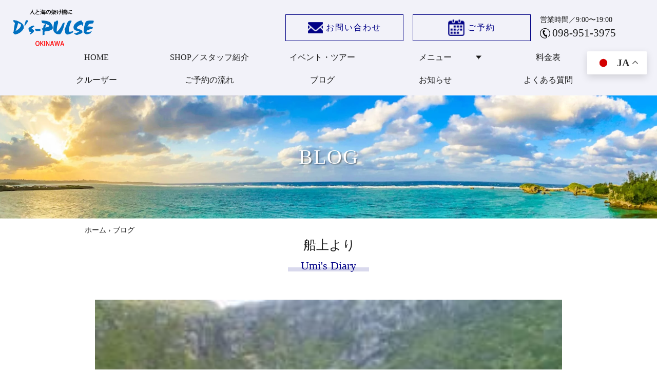

--- FILE ---
content_type: text/html; charset=UTF-8
request_url: https://www.d-spulse.com/staff-blog/%E8%88%B9%E4%B8%8A%E3%82%88%E3%82%8A-165/
body_size: 48308
content:
<!DOCTYPE html>
<html lang="ja">

<head>
  <meta charset="UTF-8" />
  <!-- Google Tag Manager -->
  <script>
    (function(w, d, s, l, i) {
      w[l] = w[l] || [];
      w[l].push({
        'gtm.start': new Date().getTime(),
        event: 'gtm.js'
      });
      var f = d.getElementsByTagName(s)[0],
        j = d.createElement(s),
        dl = l != 'dataLayer' ? '&l=' + l : '';
      j.async = true;
      j.src =
        'https://www.googletagmanager.com/gtm.js?id=' + i + dl;
      f.parentNode.insertBefore(j, f);
    })(window, document, 'script', 'dataLayer', 'GTM-MGRJL5RJ');
  </script>
  <!-- End Google Tag Manager -->
  <meta name="viewport" content="width=device-width,initial-scale=1.0" />
  <meta name="format-detection" content="telephone=no" />
  <!-- meta情報 -->
      <title>船上より | ディーズパルス沖縄</title>
    <meta name="description" content="" />
  <meta name="keywords" content="" />
  <!-- ogp -->
      <meta property="og:title" content="船上より | ディーズパルス沖縄" />
    <meta property="og:type" content="website" />
  <meta property="og:url" content="https://www.d-spulse.com/" />
  <meta property="og:image" content="" />
  <meta property="og:site_name" content="沖縄ダイビングショップ | ディーズパルス沖縄" />
  <meta property="og:description" content="" />
  <meta name="twitter:card" content="summary">
  <!-- ファビコン -->
  <link rel="shortcut icon" href="/favicon.ico">
  <link rel="apple-touch-icon" href="/apple-touch-icon.png">
  <link rel="icon" type="image/png" href="/android-chrome-256x256.png">
  <!-- Google fonts -->
  <link rel="preconnect" href="https://fonts.googleapis.com">
  <link rel="preconnect" href="https://fonts.gstatic.com" crossorigin>
  <link href="https://fonts.googleapis.com/css2?family=Noto+Sans+JP:wght@400;500;700&display=swap" rel="stylesheet">
  <!-- css -->
  <link rel="stylesheet" type="text/css" href="//cdn.jsdelivr.net/npm/slick-carousel@1.8.1/slick/slick.css" />
  <link rel="stylesheet" href="https://cdn.jsdelivr.net/npm/slick-carousel@1.8.1/slick/slick-theme.min.css">
  <link rel="stylesheet" href="https://www.d-spulse.com/wp-content/themes/d-spulse/style.css">
      <link rel="stylesheet" href="https://www.d-spulse.com/wp-content/themes/d-spulse/css/staff-blog.css" />
    <link rel="stylesheet" href="https://www.d-spulse.com/wp-content/themes/d-spulse/css/top.css">
  
  <meta name='robots' content='max-image-preview:large' />
<link rel="alternate" type="application/rss+xml" title="ディーズパルス沖縄 &raquo; 船上より のコメントのフィード" href="https://www.d-spulse.com/staff-blog/%e8%88%b9%e4%b8%8a%e3%82%88%e3%82%8a-165/feed/" />
<link rel="alternate" title="oEmbed (JSON)" type="application/json+oembed" href="https://www.d-spulse.com/wp-json/oembed/1.0/embed?url=https%3A%2F%2Fwww.d-spulse.com%2Fstaff-blog%2F%25e8%2588%25b9%25e4%25b8%258a%25e3%2582%2588%25e3%2582%258a-165%2F" />
<link rel="alternate" title="oEmbed (XML)" type="text/xml+oembed" href="https://www.d-spulse.com/wp-json/oembed/1.0/embed?url=https%3A%2F%2Fwww.d-spulse.com%2Fstaff-blog%2F%25e8%2588%25b9%25e4%25b8%258a%25e3%2582%2588%25e3%2582%258a-165%2F&#038;format=xml" />
<style id='wp-img-auto-sizes-contain-inline-css' type='text/css'>
img:is([sizes=auto i],[sizes^="auto," i]){contain-intrinsic-size:3000px 1500px}
/*# sourceURL=wp-img-auto-sizes-contain-inline-css */
</style>
<style id='wp-emoji-styles-inline-css' type='text/css'>

	img.wp-smiley, img.emoji {
		display: inline !important;
		border: none !important;
		box-shadow: none !important;
		height: 1em !important;
		width: 1em !important;
		margin: 0 0.07em !important;
		vertical-align: -0.1em !important;
		background: none !important;
		padding: 0 !important;
	}
/*# sourceURL=wp-emoji-styles-inline-css */
</style>
<style id='wp-block-library-inline-css' type='text/css'>
:root{--wp-block-synced-color:#7a00df;--wp-block-synced-color--rgb:122,0,223;--wp-bound-block-color:var(--wp-block-synced-color);--wp-editor-canvas-background:#ddd;--wp-admin-theme-color:#007cba;--wp-admin-theme-color--rgb:0,124,186;--wp-admin-theme-color-darker-10:#006ba1;--wp-admin-theme-color-darker-10--rgb:0,107,160.5;--wp-admin-theme-color-darker-20:#005a87;--wp-admin-theme-color-darker-20--rgb:0,90,135;--wp-admin-border-width-focus:2px}@media (min-resolution:192dpi){:root{--wp-admin-border-width-focus:1.5px}}.wp-element-button{cursor:pointer}:root .has-very-light-gray-background-color{background-color:#eee}:root .has-very-dark-gray-background-color{background-color:#313131}:root .has-very-light-gray-color{color:#eee}:root .has-very-dark-gray-color{color:#313131}:root .has-vivid-green-cyan-to-vivid-cyan-blue-gradient-background{background:linear-gradient(135deg,#00d084,#0693e3)}:root .has-purple-crush-gradient-background{background:linear-gradient(135deg,#34e2e4,#4721fb 50%,#ab1dfe)}:root .has-hazy-dawn-gradient-background{background:linear-gradient(135deg,#faaca8,#dad0ec)}:root .has-subdued-olive-gradient-background{background:linear-gradient(135deg,#fafae1,#67a671)}:root .has-atomic-cream-gradient-background{background:linear-gradient(135deg,#fdd79a,#004a59)}:root .has-nightshade-gradient-background{background:linear-gradient(135deg,#330968,#31cdcf)}:root .has-midnight-gradient-background{background:linear-gradient(135deg,#020381,#2874fc)}:root{--wp--preset--font-size--normal:16px;--wp--preset--font-size--huge:42px}.has-regular-font-size{font-size:1em}.has-larger-font-size{font-size:2.625em}.has-normal-font-size{font-size:var(--wp--preset--font-size--normal)}.has-huge-font-size{font-size:var(--wp--preset--font-size--huge)}.has-text-align-center{text-align:center}.has-text-align-left{text-align:left}.has-text-align-right{text-align:right}.has-fit-text{white-space:nowrap!important}#end-resizable-editor-section{display:none}.aligncenter{clear:both}.items-justified-left{justify-content:flex-start}.items-justified-center{justify-content:center}.items-justified-right{justify-content:flex-end}.items-justified-space-between{justify-content:space-between}.screen-reader-text{border:0;clip-path:inset(50%);height:1px;margin:-1px;overflow:hidden;padding:0;position:absolute;width:1px;word-wrap:normal!important}.screen-reader-text:focus{background-color:#ddd;clip-path:none;color:#444;display:block;font-size:1em;height:auto;left:5px;line-height:normal;padding:15px 23px 14px;text-decoration:none;top:5px;width:auto;z-index:100000}html :where(.has-border-color){border-style:solid}html :where([style*=border-top-color]){border-top-style:solid}html :where([style*=border-right-color]){border-right-style:solid}html :where([style*=border-bottom-color]){border-bottom-style:solid}html :where([style*=border-left-color]){border-left-style:solid}html :where([style*=border-width]){border-style:solid}html :where([style*=border-top-width]){border-top-style:solid}html :where([style*=border-right-width]){border-right-style:solid}html :where([style*=border-bottom-width]){border-bottom-style:solid}html :where([style*=border-left-width]){border-left-style:solid}html :where(img[class*=wp-image-]){height:auto;max-width:100%}:where(figure){margin:0 0 1em}html :where(.is-position-sticky){--wp-admin--admin-bar--position-offset:var(--wp-admin--admin-bar--height,0px)}@media screen and (max-width:600px){html :where(.is-position-sticky){--wp-admin--admin-bar--position-offset:0px}}

/*# sourceURL=wp-block-library-inline-css */
</style><style id='global-styles-inline-css' type='text/css'>
:root{--wp--preset--aspect-ratio--square: 1;--wp--preset--aspect-ratio--4-3: 4/3;--wp--preset--aspect-ratio--3-4: 3/4;--wp--preset--aspect-ratio--3-2: 3/2;--wp--preset--aspect-ratio--2-3: 2/3;--wp--preset--aspect-ratio--16-9: 16/9;--wp--preset--aspect-ratio--9-16: 9/16;--wp--preset--color--black: #000000;--wp--preset--color--cyan-bluish-gray: #abb8c3;--wp--preset--color--white: #ffffff;--wp--preset--color--pale-pink: #f78da7;--wp--preset--color--vivid-red: #cf2e2e;--wp--preset--color--luminous-vivid-orange: #ff6900;--wp--preset--color--luminous-vivid-amber: #fcb900;--wp--preset--color--light-green-cyan: #7bdcb5;--wp--preset--color--vivid-green-cyan: #00d084;--wp--preset--color--pale-cyan-blue: #8ed1fc;--wp--preset--color--vivid-cyan-blue: #0693e3;--wp--preset--color--vivid-purple: #9b51e0;--wp--preset--gradient--vivid-cyan-blue-to-vivid-purple: linear-gradient(135deg,rgb(6,147,227) 0%,rgb(155,81,224) 100%);--wp--preset--gradient--light-green-cyan-to-vivid-green-cyan: linear-gradient(135deg,rgb(122,220,180) 0%,rgb(0,208,130) 100%);--wp--preset--gradient--luminous-vivid-amber-to-luminous-vivid-orange: linear-gradient(135deg,rgb(252,185,0) 0%,rgb(255,105,0) 100%);--wp--preset--gradient--luminous-vivid-orange-to-vivid-red: linear-gradient(135deg,rgb(255,105,0) 0%,rgb(207,46,46) 100%);--wp--preset--gradient--very-light-gray-to-cyan-bluish-gray: linear-gradient(135deg,rgb(238,238,238) 0%,rgb(169,184,195) 100%);--wp--preset--gradient--cool-to-warm-spectrum: linear-gradient(135deg,rgb(74,234,220) 0%,rgb(151,120,209) 20%,rgb(207,42,186) 40%,rgb(238,44,130) 60%,rgb(251,105,98) 80%,rgb(254,248,76) 100%);--wp--preset--gradient--blush-light-purple: linear-gradient(135deg,rgb(255,206,236) 0%,rgb(152,150,240) 100%);--wp--preset--gradient--blush-bordeaux: linear-gradient(135deg,rgb(254,205,165) 0%,rgb(254,45,45) 50%,rgb(107,0,62) 100%);--wp--preset--gradient--luminous-dusk: linear-gradient(135deg,rgb(255,203,112) 0%,rgb(199,81,192) 50%,rgb(65,88,208) 100%);--wp--preset--gradient--pale-ocean: linear-gradient(135deg,rgb(255,245,203) 0%,rgb(182,227,212) 50%,rgb(51,167,181) 100%);--wp--preset--gradient--electric-grass: linear-gradient(135deg,rgb(202,248,128) 0%,rgb(113,206,126) 100%);--wp--preset--gradient--midnight: linear-gradient(135deg,rgb(2,3,129) 0%,rgb(40,116,252) 100%);--wp--preset--font-size--small: 13px;--wp--preset--font-size--medium: 20px;--wp--preset--font-size--large: 36px;--wp--preset--font-size--x-large: 42px;--wp--preset--spacing--20: 0.44rem;--wp--preset--spacing--30: 0.67rem;--wp--preset--spacing--40: 1rem;--wp--preset--spacing--50: 1.5rem;--wp--preset--spacing--60: 2.25rem;--wp--preset--spacing--70: 3.38rem;--wp--preset--spacing--80: 5.06rem;--wp--preset--shadow--natural: 6px 6px 9px rgba(0, 0, 0, 0.2);--wp--preset--shadow--deep: 12px 12px 50px rgba(0, 0, 0, 0.4);--wp--preset--shadow--sharp: 6px 6px 0px rgba(0, 0, 0, 0.2);--wp--preset--shadow--outlined: 6px 6px 0px -3px rgb(255, 255, 255), 6px 6px rgb(0, 0, 0);--wp--preset--shadow--crisp: 6px 6px 0px rgb(0, 0, 0);}:where(.is-layout-flex){gap: 0.5em;}:where(.is-layout-grid){gap: 0.5em;}body .is-layout-flex{display: flex;}.is-layout-flex{flex-wrap: wrap;align-items: center;}.is-layout-flex > :is(*, div){margin: 0;}body .is-layout-grid{display: grid;}.is-layout-grid > :is(*, div){margin: 0;}:where(.wp-block-columns.is-layout-flex){gap: 2em;}:where(.wp-block-columns.is-layout-grid){gap: 2em;}:where(.wp-block-post-template.is-layout-flex){gap: 1.25em;}:where(.wp-block-post-template.is-layout-grid){gap: 1.25em;}.has-black-color{color: var(--wp--preset--color--black) !important;}.has-cyan-bluish-gray-color{color: var(--wp--preset--color--cyan-bluish-gray) !important;}.has-white-color{color: var(--wp--preset--color--white) !important;}.has-pale-pink-color{color: var(--wp--preset--color--pale-pink) !important;}.has-vivid-red-color{color: var(--wp--preset--color--vivid-red) !important;}.has-luminous-vivid-orange-color{color: var(--wp--preset--color--luminous-vivid-orange) !important;}.has-luminous-vivid-amber-color{color: var(--wp--preset--color--luminous-vivid-amber) !important;}.has-light-green-cyan-color{color: var(--wp--preset--color--light-green-cyan) !important;}.has-vivid-green-cyan-color{color: var(--wp--preset--color--vivid-green-cyan) !important;}.has-pale-cyan-blue-color{color: var(--wp--preset--color--pale-cyan-blue) !important;}.has-vivid-cyan-blue-color{color: var(--wp--preset--color--vivid-cyan-blue) !important;}.has-vivid-purple-color{color: var(--wp--preset--color--vivid-purple) !important;}.has-black-background-color{background-color: var(--wp--preset--color--black) !important;}.has-cyan-bluish-gray-background-color{background-color: var(--wp--preset--color--cyan-bluish-gray) !important;}.has-white-background-color{background-color: var(--wp--preset--color--white) !important;}.has-pale-pink-background-color{background-color: var(--wp--preset--color--pale-pink) !important;}.has-vivid-red-background-color{background-color: var(--wp--preset--color--vivid-red) !important;}.has-luminous-vivid-orange-background-color{background-color: var(--wp--preset--color--luminous-vivid-orange) !important;}.has-luminous-vivid-amber-background-color{background-color: var(--wp--preset--color--luminous-vivid-amber) !important;}.has-light-green-cyan-background-color{background-color: var(--wp--preset--color--light-green-cyan) !important;}.has-vivid-green-cyan-background-color{background-color: var(--wp--preset--color--vivid-green-cyan) !important;}.has-pale-cyan-blue-background-color{background-color: var(--wp--preset--color--pale-cyan-blue) !important;}.has-vivid-cyan-blue-background-color{background-color: var(--wp--preset--color--vivid-cyan-blue) !important;}.has-vivid-purple-background-color{background-color: var(--wp--preset--color--vivid-purple) !important;}.has-black-border-color{border-color: var(--wp--preset--color--black) !important;}.has-cyan-bluish-gray-border-color{border-color: var(--wp--preset--color--cyan-bluish-gray) !important;}.has-white-border-color{border-color: var(--wp--preset--color--white) !important;}.has-pale-pink-border-color{border-color: var(--wp--preset--color--pale-pink) !important;}.has-vivid-red-border-color{border-color: var(--wp--preset--color--vivid-red) !important;}.has-luminous-vivid-orange-border-color{border-color: var(--wp--preset--color--luminous-vivid-orange) !important;}.has-luminous-vivid-amber-border-color{border-color: var(--wp--preset--color--luminous-vivid-amber) !important;}.has-light-green-cyan-border-color{border-color: var(--wp--preset--color--light-green-cyan) !important;}.has-vivid-green-cyan-border-color{border-color: var(--wp--preset--color--vivid-green-cyan) !important;}.has-pale-cyan-blue-border-color{border-color: var(--wp--preset--color--pale-cyan-blue) !important;}.has-vivid-cyan-blue-border-color{border-color: var(--wp--preset--color--vivid-cyan-blue) !important;}.has-vivid-purple-border-color{border-color: var(--wp--preset--color--vivid-purple) !important;}.has-vivid-cyan-blue-to-vivid-purple-gradient-background{background: var(--wp--preset--gradient--vivid-cyan-blue-to-vivid-purple) !important;}.has-light-green-cyan-to-vivid-green-cyan-gradient-background{background: var(--wp--preset--gradient--light-green-cyan-to-vivid-green-cyan) !important;}.has-luminous-vivid-amber-to-luminous-vivid-orange-gradient-background{background: var(--wp--preset--gradient--luminous-vivid-amber-to-luminous-vivid-orange) !important;}.has-luminous-vivid-orange-to-vivid-red-gradient-background{background: var(--wp--preset--gradient--luminous-vivid-orange-to-vivid-red) !important;}.has-very-light-gray-to-cyan-bluish-gray-gradient-background{background: var(--wp--preset--gradient--very-light-gray-to-cyan-bluish-gray) !important;}.has-cool-to-warm-spectrum-gradient-background{background: var(--wp--preset--gradient--cool-to-warm-spectrum) !important;}.has-blush-light-purple-gradient-background{background: var(--wp--preset--gradient--blush-light-purple) !important;}.has-blush-bordeaux-gradient-background{background: var(--wp--preset--gradient--blush-bordeaux) !important;}.has-luminous-dusk-gradient-background{background: var(--wp--preset--gradient--luminous-dusk) !important;}.has-pale-ocean-gradient-background{background: var(--wp--preset--gradient--pale-ocean) !important;}.has-electric-grass-gradient-background{background: var(--wp--preset--gradient--electric-grass) !important;}.has-midnight-gradient-background{background: var(--wp--preset--gradient--midnight) !important;}.has-small-font-size{font-size: var(--wp--preset--font-size--small) !important;}.has-medium-font-size{font-size: var(--wp--preset--font-size--medium) !important;}.has-large-font-size{font-size: var(--wp--preset--font-size--large) !important;}.has-x-large-font-size{font-size: var(--wp--preset--font-size--x-large) !important;}
/*# sourceURL=global-styles-inline-css */
</style>

<style id='classic-theme-styles-inline-css' type='text/css'>
/*! This file is auto-generated */
.wp-block-button__link{color:#fff;background-color:#32373c;border-radius:9999px;box-shadow:none;text-decoration:none;padding:calc(.667em + 2px) calc(1.333em + 2px);font-size:1.125em}.wp-block-file__button{background:#32373c;color:#fff;text-decoration:none}
/*# sourceURL=/wp-includes/css/classic-themes.min.css */
</style>
<link rel='stylesheet' id='wp-pagenavi-css' href='https://www.d-spulse.com/wp-content/plugins/wp-pagenavi/pagenavi-css.css?ver=2.70' type='text/css' media='all' />
<link rel='stylesheet' id='jquery-lazyloadxt-spinner-css-css' href='//www.d-spulse.com/wp-content/plugins/a3-lazy-load/assets/css/jquery.lazyloadxt.spinner.css?ver=6.9' type='text/css' media='all' />
<link rel='stylesheet' id='a3a3_lazy_load-css' href='//www.d-spulse.com/wp-content/uploads/sass/a3_lazy_load.min.css?ver=1725604263' type='text/css' media='all' />
<script type="text/javascript" src="https://www.d-spulse.com/wp-includes/js/jquery/jquery.min.js?ver=3.7.1" id="jquery-core-js"></script>
<script type="text/javascript" src="https://www.d-spulse.com/wp-includes/js/jquery/jquery-migrate.min.js?ver=3.4.1" id="jquery-migrate-js"></script>
<link rel="https://api.w.org/" href="https://www.d-spulse.com/wp-json/" /><link rel="EditURI" type="application/rsd+xml" title="RSD" href="https://www.d-spulse.com/xmlrpc.php?rsd" />
<meta name="generator" content="WordPress 6.9" />
<link rel="canonical" href="https://www.d-spulse.com/staff-blog/%e8%88%b9%e4%b8%8a%e3%82%88%e3%82%8a-165/" />
<link rel='shortlink' href='https://www.d-spulse.com/?p=15747' />
<style type="text/css">.broken_link, a.broken_link {
	text-decoration: line-through;
}</style></head>

<body>
  <!-- Google Tag Manager (noscript) -->
  <noscript><iframe src="https://www.googletagmanager.com/ns.html?id=GTM-MGRJL5RJ" height="0" width="0" style="display:none;visibility:hidden"></iframe></noscript>
  <!-- End Google Tag Manager (noscript) -->
  <!-- ヘッダー -->
  <header class="header">
    <div class="header__flex">
      <div class="header__left">
        <a href="/" class="header__logo">
          <img src="https://www.d-spulse.com/wp-content/themes/d-spulse/img/common/logo--white.svg" width="auto" height="auto" alt="D's PULSE OKINAWA白ロゴ">
          <img src="https://www.d-spulse.com/wp-content/themes/d-spulse/img/common/logo.svg" width="auto" height="auto" alt="D's PULSE OKINAWAロゴ">
        </a>
      </div>
      <div class="header__right">
        <div class="header__contact">
          <a href="/contact/" class="header__contact-btn contact-btn"><img src="https://www.d-spulse.com/wp-content/themes/d-spulse/img/common/i_mail.png" width="auto" height="auto" alt="お問い合わせアイコン">お問い合わせ</a>
          <a href="https://oki-raku.net/omusubi/d-spulse/" target="_blank" class="header__contact-btn reservation-btn"><img src="https://www.d-spulse.com/wp-content/themes/d-spulse/img/common/i_reserve.png" width="auto" height="auto" alt="ご予約アイコン">ご予約</a>
          <div class="header__contact-info">
            <p class="header__contact-time">営業時間／9:00〜19:00</p>
            <div class="header__contact-tel">
              <img src="https://www.d-spulse.com/wp-content/themes/d-spulse/img/common/tel-icon.png" width="auto" height="auto" alt="電話アイコン">
              <span>098-951-3975</span>
            </div>
          </div>
        </div>
        <div class="header__hamburger hamburger">
          <span></span>
          <span></span>
          <span></span>
        </div>
      </div>
    </div>
    <nav class="sp-nav">
      <div class="sp-nav__contents">
        <ul class="sp-nav__lists">
          <li class="sp-nav__list">
            <a href="/" class="sp-nav__link">HOME</a>
          </li>
          <li class="sp-nav__list">
            <a href="/staff/" class="sp-nav__link">SHOP／スタッフ紹介</a>
          </li>
          <li class="sp-nav__list">
            <a href="/tours/" class="sp-nav__link">イベント・ツアー</a>
          </li>
          <li class="sp-nav__list">
            <a class="sp-nav__link--parent">メニュー<span class="sp-nav__triangle"></span></a>
            <div class="sp-nav__child-wrap">
              <ul class="sp-nav__child-lists">
                <li class="sp-nav__child-list">
                  <a href="/fan-diving/" class="sp-nav__child-link">ファンダイビング</a>
                </li>
                <li class="sp-nav__child-list">
                  <a href="/experience-diving/" class="sp-nav__child-link">体験ダイビング</a>
                </li>
                <li class="sp-nav__child-list">
                  <a href="/snorkeling/" class="sp-nav__child-link">シュノーケリング</a>
                </li>
                <li class="sp-nav__child-list">
                  <a href="/padi-card/" class="sp-nav__child-link">PADI Cカード取得</a>
                </li>
                <li class="sp-nav__child-list">
                  <a href="/padi-rank/" class="sp-nav__child-link">PADIランクアップ</a>
                </li>
                <li class="sp-nav__child-list">
                  <a href="/padi-sp/" class="sp-nav__child-link">PADIスペシャリティ</a>
                </li>
                <li class="sp-nav__child-list">
                  <a href="/skin-diving/" class="sp-nav__child-link">スキンダイビング</a>
                </li>
                <li class="sp-nav__child-list">
                  <a href="/whale-watching/" class="sp-nav__child-link">ホエールウォッチング</a>
                </li>
                <li class="sp-nav__child-list">
                  <a href="/charter-cruise/" class="sp-nav__child-link">チャータークルーズ</a>
                </li>

                <li class="sp-nav__child-list">
                  <a href="/blue-grotto/" class="sp-nav__child-link">青の洞窟（真栄田岬）</a>
                </li>
                <li class="sp-nav__child-list">
                  <a href="/whale-shark/" class="sp-nav__child-link">ジンベエザメ</a>
                </li>
                <li class="sp-nav__child-list">
                  <a href="/whale-swim/" class="sp-nav__child-link">ホエールスイム</a>
                </li>
                <li class="sp-nav__child-list">
                  <a href="/media/" class="sp-nav__child-link">メディア向けプラン</a>
                </li>
              </ul>
            </div>
          </li>
          <li class="sp-nav__list sp-nav__list--half">
            <a href="/price/" class="sp-nav__link">料金表</a>
          </li>
          <li class="sp-nav__list sp-nav__list--half">
            <a href="/cruiser/" class="sp-nav__link">クルーザー</a>
          </li>
          <li class="sp-nav__list sp-nav__list--half">
            <a href="/flow/" class="sp-nav__link">ご予約の流れ</a>
          </li>
          <li class="sp-nav__list sp-nav__list--half">
            <a href="/blog/" class="sp-nav__link">ブログ</a>
          </li>
          <li class="sp-nav__list sp-nav__list--half">
            <a href="/news/" class="sp-nav__link">お知らせ</a>
          </li>
          <li class="sp-nav__list sp-nav__list--half">
            <a href="/faq/" class="sp-nav__link">よくある質問</a>
          </li>
        </ul>
        <div class="sp-nav__btns">
          <a href="/contact/" class="sp-nav__btn contact-btn"><img src="https://www.d-spulse.com/wp-content/themes/d-spulse/img/common/mail-icon.png" width="auto" height="auto" alt="お問い合わせアイコン">お問い合わせ</a>
          <a href="https://oki-raku.net/omusubi/d-spulse/" target="_blank" class="sp-nav__btn reservation-btn"><img src="https://www.d-spulse.com/wp-content/themes/d-spulse/img/common/reservation-icon02.png" width="auto" height="auto" alt="ご予約アイコン">ご予約</a>
        </div>
        <div class="sp-nav__contact-wrap">
          <p class="sp-nav__contact sp-nav__time">営業時間／9:00〜19:00</p>
          <a class="sp-nav__contact sp-nav__tel" href="tel:098-951-3975"><img src="https://www.d-spulse.com/wp-content/themes/d-spulse/img/common/tel-icon.png" width="auto" height="auto" alt="電話番号アイコン">098-951-3975</a>
        </div>
      </div>
    </nav>
    <nav class="pc-nav">
      <div class="pc-nav__inner inner">
        <ul class="pc-nav__lists">
          <li class="pc-nav__list">
            <a href="/" class="pc-nav__link">HOME</a>
          </li>
          <li class="pc-nav__list">
            <a href="/staff/" class="pc-nav__link">SHOP／スタッフ紹介</a>
          </li>
          <li class="pc-nav__list">
            <a href="/tours/" class="pc-nav__link">イベント・ツアー</a>
          </li>
          <li class="pc-nav__list">
            <a href="/menu/" class="pc-nav__link pc-nav__link--parent">メニュー<span class="pc-nav__triangle"></span></a>
            <div class="pc-nav__child-wrap">
              <ul class="pc-nav__child-lists">
                <li class="pc-nav__child-list">
                  <a href="/fan-diving/" class="pc-nav__child-link">ファンダイビング</a>
                </li>
                <li class="pc-nav__child-list">
                  <a href="/experience-diving/" class="pc-nav__child-link">体験ダイビング</a>
                </li>
                <li class="pc-nav__child-list">
                  <a href="/snorkeling/" class="pc-nav__child-link">シュノーケリング</a>
                </li>
                <li class="pc-nav__child-list">
                  <a href="/padi-card/" class="pc-nav__child-link">PADI Cカード取得</a>
                </li>
                <li class="pc-nav__child-list">
                  <a href="/padi-rank/" class="pc-nav__child-link">PADIランクアップ</a>
                </li>
                <li class="pc-nav__child-list">
                  <a href="/padi-sp/" class="pc-nav__child-link">PADIスペシャリティ</a>
                </li>
                <li class="pc-nav__child-list">
                  <a href="/skin-diving/" class="pc-nav__child-link">スキンダイビング</a>
                </li>
                <li class="pc-nav__child-list">
                  <a href="/whale-watching/" class="pc-nav__child-link">ホエールウォッチング</a>
                </li>
                <!-- <li class="pc-nav__child-list">
                                <a href="https://www.d-spulse.com/whale/kujira_swim/" target="_blank" class="pc-nav__child-link">ホエールスイム</a>
                            </li> -->
                <li class="pc-nav__child-list">
                  <a href="/charter-cruise/" class="pc-nav__child-link">チャータークルーズ</a>
                </li>

                <li class="pc-nav__child-list">
                  <a href="/blue-grotto/" class="pc-nav__child-link">青の洞窟（真栄田岬）</a>
                </li>
                <li class="pc-nav__child-list">
                  <a href="/whale-shark/" class="pc-nav__child-link">ジンベエザメ</a>
                </li>
                <li class="pc-nav__child-list">
                  <a href="/whale-swim/" class="pc-nav__child-link">ホエールスイム</a>
                </li>
                <li class="pc-nav__child-list">
                  <a href="/media/" class="pc-nav__child-link">メディア向けプラン</a>
                </li>
              </ul>
            </div>
          </li>
          <li class="pc-nav__list">
            <a href="/price/" class="pc-nav__link">料金表</a>
          </li>
          <li class="pc-nav__list">
            <a href="/cruiser/" class="pc-nav__link">クルーザー</a>
          </li>
          <li class="pc-nav__list">
            <a href="/flow/" class="pc-nav__link">ご予約の流れ</a>
          </li>
          <li class="pc-nav__list">
            <a href="/blog/" class="pc-nav__link">ブログ</a>
          </li>
          <li class="pc-nav__list">
            <a href="/news/" class="pc-nav__link">お知らせ</a>
          </li>
          <li class="pc-nav__list">
            <a href="/faq/" class="pc-nav__link">よくある質問</a>
          </li>
        </ul>
      </div>
    </nav>
  </header><main>
<!-- ページタイトル -->
<div class="page-title">
    <h2 class="page-title__text">BLOG</h2>
</div>
<!-- パンクズりすと -->
<div class="breadcrumb">
    <div class="breadcrumb__inner inner">
        <a href="/">ホーム</a>  ›  <span>ブログ</span>
    </div>
</div>

<!-- うみの日記 -->
<section class="blog">
    <h2 class="section-title blog__title"><img src="http://blog11.fc2.com/image/icon/i/F8E9.gif" alt="" width="12" height="12" class="emoji">船上より<span>Umi's Diary</span></h2>
<p><a href="http://blog-imgs-29.fc2.com/d/s/p/dspulse/20080105121704.jpg" target="_blank" rel="noopener"><img class="lazy lazy-hidden" decoding="async" src="//www.d-spulse.com/wp-content/plugins/a3-lazy-load/assets/images/lazy_placeholder.gif" data-lazy-type="image" data-src="http://blog-imgs-29.fc2.com/d/s/p/dspulse/20080105121704s.jpg" alt="20080105121704" align="left" border="0"><noscript><img decoding="async" src="http://blog-imgs-29.fc2.com/d/s/p/dspulse/20080105121704s.jpg" alt="20080105121704" align="left" border="0"></noscript></a><br clear="all">ケラマ諸島を横目に、渡名喜島に来ています。<br />海も穏やかで、ダイビング船はスタイル号のみです。</p>
<p>鳥の鳴き声と波の音しか耳に入りません。</p>
<p>現在の気温23.2度。</p>
<p>船長<br />
<span id="more-15747"></span><br /></p>

</section>
    <!-- SNS紹介 -->
    <section class="sns">
        <div class="sns__inner inner">
            <h2 class="section-title sns__title">SNS紹介<span>Social Network Service</span></h2>
            <div class="sns__youtube">
                <iframe src="https://www.youtube.com/embed/VyatvYv-q7U" title="YouTube video player" frameborder="0" allow="accelerometer; autoplay; clipboard-write; encrypted-media; gyroscope; picture-in-picture" allowfullscreen></iframe>
            </div>
                    </div>
    </section>
    <!-- 外部リンク -->
    <section class="link">
        <div class="link__inner inner inner--s">
            <h2 class="section-title link__title">外部リンク<span>Link</span></h2>
            <div class="link__items">
                <a href="https://oki-raku.net/shop/86/review//?=www.d-spulse.com/" target="_blank" class="link__item">
                    <img src="https://www.d-spulse.com/wp-content/themes/d-spulse/img/common/link-01.jpg" alt="口コミ一覧">
                </a>
                                <a href="https://www.padi.co.jp/" target="_blank" class="link__item">
                    <img src="https://www.d-spulse.com/wp-content/themes/d-spulse/img/common/link-03.jpg" alt="PADI DIVE RESORT">
                </a>
            </div>
        </div>
    </section>
    <!-- アクセス -->
    <section class="access">
        <div class="access__inner inner inner--s">
            <h2 class="section-title access__title">アクセス<span>Access</span></h2>
            <div class="access__items">
                <div class="access__item">
                    <div class="access__item-map">
                        <iframe src="https://www.google.com/maps/embed?pb=!1m18!1m12!1m3!1d3578.692648737993!2d127.6805802!3d26.2391744!2m3!1f0!2f0!3f0!3m2!1i1024!2i768!4f13.1!3m3!1m2!1s0x34e56a32ce5addb9%3A0xabcf0932c6c76b9f!2z44OH44Kj44O844K644OR44Or44K55rKW57iE!5e0!3m2!1sja!2sjp!4v1746601938081!5m2!1sja!2sjp" width="600" height="450" style="border:0;" allowfullscreen="" loading="lazy" referrerpolicy="no-referrer-when-downgrade"></iframe>
                    </div>
                    <h3 class="access__item-title">ディーズパルス沖縄</h3>
                    <p class="access__item-text">
                        沖縄県那覇市曙2-26-6 タカダ曙マンション1F<br>
                        TEL.098-951-3975<br>
                        営業時間／9:00〜19:00　年中無休
                    </p>
                </div>
                <div class="access__item access-item">
                    <div class="access__item-map">
                        <iframe src="https://www.google.com/maps/embed?pb=!1m14!1m8!1m3!1d28634.514224762122!2d127.663264!3d26.218976!3m2!1i1024!2i768!4f13.1!3m3!1m2!1s0x34e5699373e5ed31%3A0xa5ecc80b0ceaa7c7!2z5pel5pys44CB44CSOTAwLTAwMzYg5rKW57iE55yM6YKj6KaH5biC6KW_77yT5LiB55uu77yS77yQ!5e0!3m2!1sja!2sus!4v1672208385890!5m2!1sja!2sus" width="600" height="450" style="border:0;" allowfullscreen="" loading="lazy" referrerpolicy="no-referrer-when-downgrade"></iframe>
                    </div>
                    <h3 class="access__item-title">集合場所（三重城港）</h3>
                    <p class="access__item-text">
                        沖縄県那覇市西３丁目２０<br>
                        ※当日、遅れそうな場合や、迷った時は連絡して下さい。<br>
                        TEL.098-951-3975
                    </p>
                </div>
            </div>
        </div>
    </section>
<!-- トップへ戻るボタン -->
<div class="pagetop">
    <img src="https://www.d-spulse.com/wp-content/themes/d-spulse/img/common/pagetop.png" alt="トップへ戻るボタン">
</div>
</main>

<!-- 固定メニュー -->
<div class="fixed-nav">
  <a href="https://www.d-spulse.com/contact/" class="fixed-nav__contact-btn contact-btn"><img src="https://www.d-spulse.com/wp-content/themes/d-spulse/img/common/i_mail.png" width="auto" height="auto" alt="お問い合わせアイコン">お問い合わせ</a>
  <a href="https://oki-raku.net/omusubi/d-spulse/" target="_blank" class="fixed-nav__contact-btn reservation-btn"><img src="https://www.d-spulse.com/wp-content/themes/d-spulse/img/common/i_reserve.png" width="auto" height="auto" alt="ご予約アイコン">ご予約</a>
</div>

<!-- フッター -->
<footer class="footer">
    <div class="footer__inner inner">
        <div class="footer__sns-items">
            <a class="footer__sns-item" href="http://www.youtube.com/user/dspulseokinawa/videos?sort=p&amp;view=0" target="_blank">
                <img src="https://www.d-spulse.com/wp-content/themes/d-spulse/img/common/icon-youtube.png" alt="YOUBUBE">
            </a>
            <a class="footer__sns-item" href="https://www.instagram.com/dspulse2018/" target="_blank">
                <img src="https://www.d-spulse.com/wp-content/themes/d-spulse/img/common/icon-instagram.png" alt="INSTAGRAM">
            </a>
            <a class="footer__sns-item" href="https://www.facebook.com/dspulse" target="_blank">
                <img src="https://www.d-spulse.com/wp-content/themes/d-spulse/img/common/icon-facebook.png" alt="Facebook">
            </a>
            <a class="footer__sns-item" href="https://twitter.com/dspulseokinawa" target="_blank">
                <img src="https://www.d-spulse.com/wp-content/themes/d-spulse/img/common/icon-x.png" alt="X">
            </a>
            <a class="footer__sns-item" href="https://page.line.me/jzx7468s?openQrModal=true" target="_blank">
                <img src="https://www.d-spulse.com/wp-content/themes/d-spulse/img/common/icon-line.png" alt="LINE">
            </a>
            <a class="footer__sns-item" href="https://www.tiktok.com/@dspulse?_t=8mWzcP7bNIX&_r=1" target="_blank">
                <img src="https://www.d-spulse.com/wp-content/themes/d-spulse/img/common/icon-tiktok.png" alt="Toktok">
            </a>
        </div>
        <nav class="footer__nav">
            <ul class="footer__nav-lists">
                <li class="footer__nav-list">
                    <a href="/" class="footer__nav-link">HOME</a>
                </li>
                <li class="footer__nav-list">
                    <a href="/staff/" class="footer__nav-link">SHOP／スタッフ紹介</a>
                </li>
                <li class="footer__nav-list">
                    <a href="/tours/" class="footer__nav-link">イベント・ツアー</a>
                </li>
                <li class="footer__nav-list footer__nav-list--parent">
                    <a href="/menu/" class="footer__nav-link">メニュー</a>
                    <ul class="footer__child-lists">
                        <li class="footer__child-list">
                            <a href="/fan-diving/" class="footer__child-link">ファンダイビング</a>
                        </li>
                        <li class="footer__child-list">
                            <a href="/experience-diving/" class="footer__child-link">体験ダイビング</a>
                        </li>
                        <li class="footer__child-list">
                            <a href="/snorkeling/" class="footer__child-link">シュノーケリング</a>
                        </li>
                        <li class="footer__child-list">
                            <a href="/padi-card/" class="footer__child-link">PADI Cカード取得</a>
                        </li>
                        <li class="footer__child-list">
                            <a href="/padi-rank/" class="footer__child-link">PADIランクアップ</a>
                        </li>
                        <li class="footer__child-list">
                            <a href="/padi-sp/" class="footer__child-link">PADIスペシャリティ</a>
                        </li>
                        <li class="footer__child-list">
                            <a href="/skin-diving/" class="footer__child-link">スキンダイビング</a>
                        </li>
                        <li class="footer__child-list">
                            <a href="/whale-watching/" class="footer__child-link">ホエールウォッチング</a>
                        </li>
                        <li class="footer__child-list">
                            <a href="/whale-swim/" class="footer__child-link">ホエールスイム</a>
                        </li>
                        <li class="footer__child-list">
                            <a href="/charter-cruise/" class="footer__child-link">チャータークルーズ</a>
                        </li>
                        <li class="footer__child-list">
                            <a href="/media/" class="footer__child-link">メディア向けプラン</a>
                        </li>
                        <li class="footer__child-list">
                            <a href="/blue-grotto/" class="footer__child-link">青の洞窟（真栄田岬）</a>
                        </li>
                        <li class="footer__child-list">
                            <a href="/whale-shark/" class="footer__child-link">ジンベエザメ</a>
                        </li>
                    </ul>
                </li>
                <li class="footer__nav-list">
                    <a href="/service/" class="footer__nav-link">サービス</a>
                </li>
                <li class="footer__nav-list">
                    <a href="/cruiser/" class="footer__nav-link">クルーザー</a>
                </li>
                <li class="footer__nav-list">
                    <a href="/flow/" class="footer__nav-link">ご予約の流れ</a>
                </li>
                <li class="footer__nav-list">
                    <a href="/blog/" class="footer__nav-link">ブログ</a>
                </li>
                <li class="footer__nav-list">
                    <a href="/news/" class="footer__nav-link">お知らせ</a>
                </li>
                <li class="footer__nav-list">
                    <a href="/faq/" class="footer__nav-link">よくある質問</a>
                </li>
                <li class="footer__nav-list">
                    <a href="/company/" class="footer__nav-link">会社概要</a>
                </li>
                <li class="footer__nav-list">
                    <a href="/recruit/" class="footer__nav-link">スタッフ募集</a>
                </li>
                <li class="footer__nav-list">
                    <a href="/contact/" class="footer__nav-link">お問い合わせ</a>
                </li>
                <li class="footer__nav-list">
                    <a href="/terms/" class="footer__nav-link">利用規約</a>
                </li>
                <li class="footer__nav-list">
                    <a href="/privacy-policy/" class="footer__nav-link">プライバシーポリシー</a>
                </li>
                <li class="footer__nav-list">
                    <a href="/site-map/" class="footer__nav-link">サイトマップ</a>
                </li>
            </ul>
        </nav>
        <div class="footer__flex">
            <div class="footer__info">
                <figure class="footer__info-logo">
                    <img src="https://www.d-spulse.com/wp-content/themes/d-spulse/img/common/logo--blue.png" alt="D's PULSE OKINAWA白ロゴ">
                </figure>
                <p class="footer__info-text">
                    沖縄県那覇市曙2-26-6 タカダ曙マンション1F<br>
                    TEL.098-951-3975<br>
                    営業時間／9:00〜19:00　年中無休
                </p>
            </div>
            <div class="footer__safety">
                <a href="http://www.omsb.jp/maruyuinfo/" target="_blank" class="footer__safety-img">
                    <img src="https://www.d-spulse.com/wp-content/themes/d-spulse/img/common/safety-banner.png" alt="一般財団法人沖縄マリンレジャーセイフティービューローバナー">
                </a>
                <p class="footer__safety-text">
                    マル優事業者については<br class="pc"><a href="http://www.omsb.jp/maruyuinfo/" target="_blank">一般財団法人沖縄マリンレジャーセイフティービューロー</a><br class="pc">をご参照ください。
                </p>
            </div>
        </div>
        <p class="footer__copyright">Copyright © D's-PULSE.All right reserved.</p>
    </div>
</footer>
<div class="gtranslate_wrapper"></div>
<script>
    window.gtranslateSettings = {
        "default_language": "ja",
        "detect_browser_language": true,
        "languages": ["ja", "en", "ko", "zh-CN", "zh-TW"],
        "wrapper_selector": ".gtranslate_wrapper",
        "switcher_horizontal_position": "right",
        "switcher_vertical_position": "top"
    }
</script>
<script src="https://cdn.gtranslate.net/widgets/latest/float.js" defer></script>
<!-- JavaScript -->
<script src="https://code.jquery.com/jquery-3.6.0.min.js"></script>
<script type="text/javascript" src="//cdn.jsdelivr.net/npm/slick-carousel@1.8.1/slick/slick.min.js"></script>
<script defer src="https://www.d-spulse.com/wp-content/themes/d-spulse/js/script.js"></script>
<script type="speculationrules">
{"prefetch":[{"source":"document","where":{"and":[{"href_matches":"/*"},{"not":{"href_matches":["/wp-*.php","/wp-admin/*","/wp-content/uploads/*","/wp-content/*","/wp-content/plugins/*","/wp-content/themes/d-spulse/*","/*\\?(.+)"]}},{"not":{"selector_matches":"a[rel~=\"nofollow\"]"}},{"not":{"selector_matches":".no-prefetch, .no-prefetch a"}}]},"eagerness":"conservative"}]}
</script>
<script type="text/javascript" id="jquery-lazyloadxt-js-extra">
/* <![CDATA[ */
var a3_lazyload_params = {"apply_images":"1","apply_videos":"1"};
//# sourceURL=jquery-lazyloadxt-js-extra
/* ]]> */
</script>
<script type="text/javascript" src="//www.d-spulse.com/wp-content/plugins/a3-lazy-load/assets/js/jquery.lazyloadxt.extra.min.js?ver=2.7.3" id="jquery-lazyloadxt-js"></script>
<script type="text/javascript" src="//www.d-spulse.com/wp-content/plugins/a3-lazy-load/assets/js/jquery.lazyloadxt.srcset.min.js?ver=2.7.3" id="jquery-lazyloadxt-srcset-js"></script>
<script type="text/javascript" id="jquery-lazyloadxt-extend-js-extra">
/* <![CDATA[ */
var a3_lazyload_extend_params = {"edgeY":"0","horizontal_container_classnames":""};
//# sourceURL=jquery-lazyloadxt-extend-js-extra
/* ]]> */
</script>
<script type="text/javascript" src="//www.d-spulse.com/wp-content/plugins/a3-lazy-load/assets/js/jquery.lazyloadxt.extend.js?ver=2.7.3" id="jquery-lazyloadxt-extend-js"></script>
<script id="wp-emoji-settings" type="application/json">
{"baseUrl":"https://s.w.org/images/core/emoji/17.0.2/72x72/","ext":".png","svgUrl":"https://s.w.org/images/core/emoji/17.0.2/svg/","svgExt":".svg","source":{"concatemoji":"https://www.d-spulse.com/wp-includes/js/wp-emoji-release.min.js?ver=6.9"}}
</script>
<script type="module">
/* <![CDATA[ */
/*! This file is auto-generated */
const a=JSON.parse(document.getElementById("wp-emoji-settings").textContent),o=(window._wpemojiSettings=a,"wpEmojiSettingsSupports"),s=["flag","emoji"];function i(e){try{var t={supportTests:e,timestamp:(new Date).valueOf()};sessionStorage.setItem(o,JSON.stringify(t))}catch(e){}}function c(e,t,n){e.clearRect(0,0,e.canvas.width,e.canvas.height),e.fillText(t,0,0);t=new Uint32Array(e.getImageData(0,0,e.canvas.width,e.canvas.height).data);e.clearRect(0,0,e.canvas.width,e.canvas.height),e.fillText(n,0,0);const a=new Uint32Array(e.getImageData(0,0,e.canvas.width,e.canvas.height).data);return t.every((e,t)=>e===a[t])}function p(e,t){e.clearRect(0,0,e.canvas.width,e.canvas.height),e.fillText(t,0,0);var n=e.getImageData(16,16,1,1);for(let e=0;e<n.data.length;e++)if(0!==n.data[e])return!1;return!0}function u(e,t,n,a){switch(t){case"flag":return n(e,"\ud83c\udff3\ufe0f\u200d\u26a7\ufe0f","\ud83c\udff3\ufe0f\u200b\u26a7\ufe0f")?!1:!n(e,"\ud83c\udde8\ud83c\uddf6","\ud83c\udde8\u200b\ud83c\uddf6")&&!n(e,"\ud83c\udff4\udb40\udc67\udb40\udc62\udb40\udc65\udb40\udc6e\udb40\udc67\udb40\udc7f","\ud83c\udff4\u200b\udb40\udc67\u200b\udb40\udc62\u200b\udb40\udc65\u200b\udb40\udc6e\u200b\udb40\udc67\u200b\udb40\udc7f");case"emoji":return!a(e,"\ud83e\u1fac8")}return!1}function f(e,t,n,a){let r;const o=(r="undefined"!=typeof WorkerGlobalScope&&self instanceof WorkerGlobalScope?new OffscreenCanvas(300,150):document.createElement("canvas")).getContext("2d",{willReadFrequently:!0}),s=(o.textBaseline="top",o.font="600 32px Arial",{});return e.forEach(e=>{s[e]=t(o,e,n,a)}),s}function r(e){var t=document.createElement("script");t.src=e,t.defer=!0,document.head.appendChild(t)}a.supports={everything:!0,everythingExceptFlag:!0},new Promise(t=>{let n=function(){try{var e=JSON.parse(sessionStorage.getItem(o));if("object"==typeof e&&"number"==typeof e.timestamp&&(new Date).valueOf()<e.timestamp+604800&&"object"==typeof e.supportTests)return e.supportTests}catch(e){}return null}();if(!n){if("undefined"!=typeof Worker&&"undefined"!=typeof OffscreenCanvas&&"undefined"!=typeof URL&&URL.createObjectURL&&"undefined"!=typeof Blob)try{var e="postMessage("+f.toString()+"("+[JSON.stringify(s),u.toString(),c.toString(),p.toString()].join(",")+"));",a=new Blob([e],{type:"text/javascript"});const r=new Worker(URL.createObjectURL(a),{name:"wpTestEmojiSupports"});return void(r.onmessage=e=>{i(n=e.data),r.terminate(),t(n)})}catch(e){}i(n=f(s,u,c,p))}t(n)}).then(e=>{for(const n in e)a.supports[n]=e[n],a.supports.everything=a.supports.everything&&a.supports[n],"flag"!==n&&(a.supports.everythingExceptFlag=a.supports.everythingExceptFlag&&a.supports[n]);var t;a.supports.everythingExceptFlag=a.supports.everythingExceptFlag&&!a.supports.flag,a.supports.everything||((t=a.source||{}).concatemoji?r(t.concatemoji):t.wpemoji&&t.twemoji&&(r(t.twemoji),r(t.wpemoji)))});
//# sourceURL=https://www.d-spulse.com/wp-includes/js/wp-emoji-loader.min.js
/* ]]> */
</script>

</body>

</html>

--- FILE ---
content_type: image/svg+xml
request_url: https://www.d-spulse.com/wp-content/themes/d-spulse/img/common/logo--white.svg
body_size: 13263
content:
<?xml version="1.0" encoding="UTF-8"?>
<svg id="_レイヤー_2" data-name="レイヤー 2" xmlns="http://www.w3.org/2000/svg" viewBox="0 0 318.27 141.98">
  <defs>
    <style>
      .cls-1 {
        fill: #fff;
      }
    </style>
  </defs>
  <g id="_レイヤー_1-2" data-name="レイヤー 1">
    <g>
      <g>
        <path class="cls-1" d="m2.76,87.04c.96-8.14,1.89-15.08,2.78-20.8.89-5.73,1.81-10.66,2.74-14.79-2.38-2.4-4.06-4.18-5.06-5.35s-1.5-1.9-1.5-2.22c0-.67.25-1.58.74-2.74.49-1.16.9-1.74,1.22-1.74.4,0,1.33.19,2.8.56,1.47.37,3.12.87,4.96,1.48l.52-.84c11.02,3.9,18.94,7.95,23.76,12.17,4.82,4.22,7.23,9.16,7.23,14.81,0,.48-.02,1.1-.06,1.86s-.1,1.64-.18,2.62c-3.44,6.65-7.99,12-13.65,16.06-5.66,4.06-12.48,6.86-20.46,8.41-.61-.51-1.46-1.2-2.52-2.08-4.06-3.42-6.09-5.26-6.09-5.53,0-.16.41-.48,1.24-.96.64-.37,1.15-.68,1.52-.92Zm17.5-35.35c-.45,3.55-1.39,7.65-2.8,12.29-1.42,4.64-3.71,10.96-6.89,18.94,6.89-3.66,12.1-7.47,15.66-11.43,3.55-3.96,5.33-7.93,5.33-11.91,0-.83-.09-1.54-.26-2.14-.17-.6-.43-1.15-.78-1.66-1.52-.72-3.14-1.42-4.84-2.1-1.71-.68-3.51-1.34-5.41-1.98Z"/>
        <path class="cls-1" d="m45.64,59.47l6.04-20.29c.49-.38,1.06-.65,1.72-.83.65-.17,1.53-.26,2.63-.26.9,0,1.67.05,2.32.15.65.1,1.22.27,1.72.5v2.04l1.3,1.78-13.25,19.47-2.48-2.56Z"/>
        <path class="cls-1" d="m67.89,97.53v-3.84s.76-.72,2.28-2.08,2.59-2.8,3.2-4.32c-.69-.21-1.64-.49-2.84-.84-3.15-.85-4.94-1.72-5.37-2.6-.48-1.01-.91-2.6-1.28-4.76-.37-2.16-.59-4.55-.64-7.17,2.3-2.56,4.98-4.76,8.07-6.61s6.59-3.32,10.51-4.44c.69.35,1.39.82,2.08,1.42.69.6,1.43,1.33,2.2,2.18-2.62,1.5-4.83,2.98-6.65,4.46-1.82,1.48-3.32,3.04-4.52,4.66,3.1,1.39,5.49,2.78,7.17,4.16,1.68,1.39,2.52,2.64,2.52,3.76,0,2.16-1.55,4.77-4.64,7.83-3.1,3.06-7.13,5.79-12.09,8.19Z"/>
        <path class="cls-1" d="m88.95,74.99l1.88-1.4c.64.21,1.3.37,1.98.48s1.45.16,2.3.16c.99,0,2.22-.07,3.7-.2,1.48-.13,2.45-.2,2.9-.2,1.2,0,2.44.06,3.72.18,1.28.12,2.7.3,4.24.54l-.32,5.61,1.16,2.6-1.36,1.12c-.67-.4-1.4-.71-2.18-.94-.79-.23-1.56-.34-2.3-.34-.91,0-2.27.14-4.08.42-1.82.28-3.16.42-4.04.42-2.27,0-4.1-.65-5.51-1.96-1.4-1.31-2.1-3.02-2.1-5.12v-1.36Z"/>
        <path class="cls-1" d="m130.84,54.81c-3.71-1.36-7.62-2.32-11.73-2.88-.83-.11-1.32-.19-1.48-.24-.29-.13-.55-.31-.78-.52-.23-.21-.41-.45-.54-.72-.67-1.52-1.25-3.23-1.76-5.12-.51-1.9-.76-3.11-.76-3.64,0-.16.18-.27.54-.32.36-.05,1.02-.08,1.98-.08,5.37,0,10.48.48,15.35,1.44,4.87.96,9.46,2.39,13.75,4.28,3.66,2.64,6.71,6.26,9.15,10.85,2.44,4.59,3.66,8.74,3.66,12.45,0,3.47-2.66,6.49-7.99,9.05-5.33,2.56-12.45,4.19-21.36,4.88l-1.8-2.12-2.16,9.85,2.16,2.2-.84,2.36c-.61.24-1.46.57-2.52,1-3.23,1.25-4.98,1.88-5.25,1.88-.16,0-.27-.11-.34-.34-.07-.23-.1-.61-.1-1.14,0-.03.01-.08.04-.16.05-.29.07-.57.04-.84,0-3.52.07-6.81.2-9.85.13-3.04.32-5.69.56-7.93-.48-.21-1.24-1.21-2.28-3s-1.56-2.82-1.56-3.08c0-.11.09-.22.28-.34.19-.12.44-.22.76-.3l4.28-1.08c.4-2.54.79-4.69,1.18-6.47.39-1.77.78-3.3,1.18-4.58,1.63-1.47,3.16-2.68,4.58-3.64,1.43-.96,2.61-1.57,3.54-1.84Zm-1.96,14.57c4.11-.93,7.58-1.93,10.41-2.98,2.83-1.05,4.96-2.16,6.41-3.3-1.92-1.6-4.08-3.08-6.47-4.42-2.39-1.35-4.94-2.56-7.67-3.62l-2.68,14.33Z"/>
        <path class="cls-1" d="m170.52,44.88l1.04-2.44c1.84-.21,3.67-.51,5.49-.88.4-.08.63-.12.68-.12.13,0,.24.03.32.1.08.07.12.14.12.22l.72,7.69c.03.16.05.31.06.46.01.15.02.33.02.54,0,.35-.28,1.39-.84,3.12-3.04,9.37-4.56,18.68-4.56,27.95,0,.77.03,1.54.08,2.28.05.75.13,1.47.24,2.16,3.66-2.59,7.54-6.73,11.65-12.41,4.11-5.69,7.55-11.77,10.33-18.26.19-.43.41-.96.68-1.6.43-1.12.77-1.73,1.04-1.84,1.49-.61,2.9-1.15,4.2-1.6,1.31-.45,2.01-.68,2.12-.68s.19.07.24.22c.05.15.08.39.08.74,0,2.19-.54,5.65-1.62,10.39-1.08,4.74-2.52,9.46-4.3,14.15-1.84,4.91-3.7,9.04-5.59,12.39-1.88,3.35-3.81,6.01-5.79,7.99-.77.11-1.5.18-2.16.22-.67.04-1.27.06-1.8.06-.93,0-2.06-.06-3.36-.18-1.31-.12-2.84-.31-4.6-.58-2.51-.77-4.95-2.12-7.31-4.02-2.36-1.91-4.18-3.98-5.47-6.23-.56-.99-.96-2.04-1.2-3.14s-.36-2.7-.36-4.79c0-4.7.25-9.45.74-14.25s1.21-9.52,2.14-14.13c.19-.91.33-1.45.44-1.62.11-.17.49-.34,1.16-.5l5.37-1.4Z"/>
        <path class="cls-1" d="m206.2,79.16l-1.76-1.32c-.16-.13-.27-.24-.34-.32-.07-.08-.11-.16-.14-.24.05-.21.17-.52.36-.92l12.85-30.99c.03-.05.04-.09.04-.12.13-.35.47-.6,1-.76l2.8-.68.6-1.56c1.31-.27,2.58-.47,3.8-.6,1.23-.13,2.39-.2,3.48-.2.99,0,1.59.15,1.8.44.21.29.32,1.01.32,2.16v2.08l-1.12.48c-3.39,7.77-5.8,14.25-7.23,19.44-1.43,5.19-2.14,9.92-2.14,14.19,0,.96.04,1.82.12,2.58.08.76.2,1.48.36,2.14.61.24,1.27.41,1.98.52.71.11,1.63.16,2.78.16,3.66,0,7.18-.83,10.57-2.48.67-.32,1.08-.48,1.24-.48.11,0,.16.08.16.24,0,.27-.15,1.05-.44,2.34-.29,1.29-.53,2.41-.72,3.34-3.87,2.56-7.71,4.56-11.51,6.01-3.8,1.44-7.09,2.16-9.87,2.16-3.1,0-5.45-1.12-7.05-3.34-1.6-2.23-2.4-5.51-2.4-9.83,0-.67.03-1.36.1-2.08.07-.72.18-1.51.34-2.36Z"/>
        <path class="cls-1" d="m241.27,92.69l.6-1.16c.48.16.95.29,1.42.38s.91.14,1.34.14c1.95,0,4.38-.64,7.29-1.92,2.91-1.28,6.22-3.16,9.93-5.65-8.86-1.76-14.85-3.8-17.96-6.13-3.11-2.32-4.67-5.69-4.67-10.09,0-3.55,1.08-6.99,3.24-10.33,2.16-3.34,5.33-6.46,9.49-9.37,3.07-2.19,6.29-3.94,9.67-5.25,3.38-1.31,6.16-1.96,8.35-1.96.88,0,1.48.67,1.8,2,.16.72.32,1.28.48,1.68.51,1.25,1.21,2.3,2.12,3.14.91.84,2.04,1.49,3.4,1.94l-2.24,13.45-1.64.32-1.44-6.89c-5.53,1.25-10.24,3.25-14.15,5.99-3.91,2.74-5.87,5.12-5.87,7.15,0,1.39,1.39,2.68,4.16,3.88.21.08.37.15.48.2,2.21.93,4.83,1.9,7.85,2.88,3.02.99,4.86,1.67,5.53,2.04.88.48,1.75,1.65,2.6,3.5.85,1.86,1.28,3.34,1.28,4.46,0,.69-.19,1.33-.58,1.92-.39.59-1,1.17-1.82,1.76-1.25.91-3.74,2.11-7.45,3.6l-.84.32c-2.88,1.15-5.29,2.01-7.21,2.58s-3.39.86-4.4.86c-1.58,0-3.3-.48-5.18-1.44-1.88-.96-3.74-2.31-5.59-4.04Z"/>
        <path class="cls-1" d="m310.98,83.76c-1.2,1.15-2.22,2.36-3.06,3.64-.84,1.28-1.54,2.68-2.1,4.2-3.55,1.44-6.53,2.5-8.93,3.18-2.4.68-4.35,1.02-5.85,1.02-2,0-3.68-.44-5.03-1.32s-2.42-2.24-3.22-4.08l-1.16,1.36h-1.4c-.43,0-.71-.47-.86-1.42-.15-.95-.22-3.22-.22-6.83,0-6.51.71-13.06,2.12-19.64,1.41-6.58,3.44-12.81,6.09-18.68,2.62-1.28,5.57-2.26,8.87-2.92,3.3-.67,6.8-1,10.51-1,2.86,0,5.37.13,7.55.4,2.18.27,3.34.55,3.5.84.13.21.25.62.34,1.22s.14,1.27.14,2.02c0,.21-.03.43-.08.66-.05.23-.13.47-.24.74l-2.44,5.61c-3.36.35-6.37.75-9.01,1.2-2.64.45-4.95.95-6.93,1.48-1.31,1.9-2.46,3.61-3.44,5.15-.99,1.54-1.88,3.02-2.68,4.46,1.63-.08,2.9-.13,3.82-.14.92-.01,1.81-.02,2.66-.02,3.82,0,7.2.41,10.15,1.24,2.95.83,4.42,1.56,4.42,2.2,0,.16-.03.37-.08.64l-1.32,4.52c-4.86.96-9.32,2.22-13.37,3.78-4.06,1.56-7.63,3.38-10.73,5.46.29,1.47,1.03,2.58,2.22,3.32,1.19.75,2.82,1.12,4.91,1.12s4.35-.37,6.81-1.12c2.46-.75,4.92-1.8,7.41-3.16l.64.84Z"/>
      </g>
      <g>
        <path class="cls-1" d="m77.53.88c-.02.22-.22.33-.55.4l-.07.81c.24,3.32,1.61,12.85,9.79,16.59-.66.48-1.25,1.19-1.58,1.78-5.44-2.62-7.97-7.75-9.15-12.08-1.06,4.18-3.39,9.04-8.63,12.06-.37-.53-1.03-1.14-1.74-1.63,9.02-4.75,8.89-15.2,9.04-18.15l2.88.22Z"/>
        <path class="cls-1" d="m103.47,8.36c-.07.02-.13.02-.2.02-.18,0-.35-.04-.51-.13-6.58,1.85-11.99,4.44-11.97,7.11.02,1.87,2.05,2.55,5.39,2.55s6.18-.31,7.72-.55l.2,2.22c-1.58.22-4.44.42-8.01.42-4.27,0-7.53-1.03-7.57-4.51-.02-2.35,2.2-4.36,5.57-6.14-.79-1.47-1.06-3.98-1.01-8.82l3.19.26c-.04.29-.24.48-.7.53-.04,3.48.04,5.76.59,7.02,1.96-.88,4.2-1.72,6.53-2.51l.77,2.53Z"/>
        <path class="cls-1" d="m108.26,6.18c1.32.55,2.95,1.45,3.76,2.18l-1.23,1.69c-.75-.75-2.38-1.74-3.7-2.33l1.17-1.54Zm-.64,13.03c.97-1.74,2.35-4.62,3.37-7.19l1.67,1.17c-.92,2.35-2.09,4.95-2.97,6.65.11.15.15.29.15.4s-.02.2-.07.29l-2.16-1.3ZM109.36.22c1.3.59,2.95,1.54,3.74,2.31-.55.7-.9,1.19-1.25,1.67-.77-.77-2.35-1.83-3.67-2.46l1.19-1.52Zm18.42,12.56h-1.94c-.04,1.12-.11,2.09-.18,2.9h1.98v1.8h-2.18c-.42,2.86-1.21,3.15-3.5,3.15-.51,0-1.03-.02-1.58-.04-.02-.51-.24-1.28-.53-1.74,1.1.09,2.09.09,2.6.09.75,0,.9-.75,1.03-1.45h-7.28c-.04.4-.11.75-.15,1.1l-1.98-.18c.26-1.5.55-3.52.81-5.63h-2.22v-1.89h2.44c.15-1.52.31-3.04.42-4.4-.48.81-1.01,1.54-1.54,2.13-.35-.35-1.08-.97-1.54-1.28,1.54-1.63,2.86-4.51,3.61-7.35l2.42.68c-.09.22-.29.26-.53.24-.18.59-.4,1.19-.62,1.78h10.25v1.89h-11.07c-.29.62-.59,1.21-.92,1.76h9.44l1.08.09c0,.15-.02.42-.04.62l-.13,3.83h1.85v1.89Zm-8.71,2.9c.11-.86.2-1.87.31-2.9h-2.58c-.11,1.01-.22,1.98-.35,2.9h2.62Zm.44-4.8c.07-.92.13-1.85.18-2.73h-2.42c-.07.88-.18,1.8-.26,2.73h2.51Zm1.63,1.89c-.09,1.06-.18,2.05-.26,2.9h2.86c.07-.79.13-1.74.2-2.9h-2.79Zm.15-1.89h2.73c.02-.84.07-1.74.09-2.73h-2.62l-.2,2.73Z"/>
        <path class="cls-1" d="m141.06,4.69c-.07.2-.29.35-.59.35-.86,7.22-3.1,12.34-6.8,12.34-2.13,0-3.85-1.96-3.85-5.57,0-5.46,4.29-9.73,9.99-9.73,6.31,0,9.29,3.85,9.29,8.38,0,5.21-2.84,7.81-8.27,9.15-.33-.51-.84-1.28-1.39-1.87,5.04-.99,7.33-3.41,7.33-7.22,0-3.59-2.38-6.4-6.98-6.4-.31,0-.59.02-.9.04l2.18.51Zm-2.82-.37c-3.87.68-6.29,3.94-6.29,7.44,0,2.09.77,3.45,1.78,3.45,2.38,0,4.05-5.3,4.51-10.89Z"/>
        <path class="cls-1" d="m170.04,14.15h-7.2c1.91,1.89,4.84,3.48,7.68,4.29-.46.42-1.08,1.23-1.39,1.76-2.93-1.01-5.92-2.93-7.99-5.24v5.7h-2.11v-5.68c-2.05,2.31-5.04,4.29-7.9,5.35-.31-.51-.92-1.28-1.36-1.69,2.77-.86,5.74-2.55,7.63-4.49h-7.13v-1.87h8.76v-2.05l2.64.15c-.02.18-.18.31-.53.35v1.54h8.89v1.87Zm-10.54-11.79c0,.18,0,.42-.02.64-.15,4.44-.31,6.14-.79,6.76-.53.64-1.06.77-3.5.7-.04-.57-.24-1.32-.51-1.83.75.07,1.41.09,1.72.09.29,0,.46-.02.62-.22.24-.33.35-1.45.48-4.36h-2.44c-.48,3.12-1.58,5.48-3.72,6.86-.35-.35-1.08-.97-1.54-1.28,1.89-1.1,2.86-3.01,3.3-5.59h-2.86v-1.83h3.08c.04-.73.09-1.47.09-2.27l2.44.18c-.02.18-.18.29-.46.33-.02.62-.07,1.19-.11,1.76h2.73l.44-.02,1.06.07Zm3.74,6.91v1.01h-1.91V1.36h8.05v8.67h-2v-.77h-4.14Zm4.14-6.12h-4.14v4.33h4.14V3.15Z"/>
        <path class="cls-1" d="m176.07,1.91c-.02.22-.29.37-.57.42-.62,2.64-1.17,6.54-1.17,8.76,0,1.23.04,2.38.18,3.28.42-.9,1.32-2.71,1.96-3.85l1.32,1.58c-.64,1.03-1.87,3.08-2.31,4.22-.13.35-.22.64-.22.99,0,.26.04.55.13.88l-2.16.4c-.57-1.76-1.01-4.33-1.01-7.44,0-2.9.46-6.67,1.01-9.66l2.84.42Zm2.86,4.75c1.45,0,4.05-.04,5.54-.15-.13-2.55-.29-5.32-.35-5.87l2.97.09c-.02.24-.24.48-.62.57.02,1.1.11,3.21.18,5.08,1.36-.13,2.93-.33,4.05-.66l.18,2.18c-1.12.22-2.57.44-4.14.55l.02,1.52c0,4.71-1.1,8.14-5.26,10.32-.29-.35-1.23-1.19-1.72-1.52,3.92-1.94,4.75-4.71,4.75-8.45,0-.29,0-1.47-.02-1.78-1.39.11-3.72.15-5.57.15l-.02-2.02Z"/>
        <path class="cls-1" d="m195.31,8.19c.64.88,2.18,3.3,2.53,3.87l-1.08,1.5c-.26-.7-.88-1.91-1.45-2.97v10.06h-1.92v-9.37c-.64,2.07-1.45,4.03-2.31,5.28-.2-.55-.66-1.36-.99-1.83,1.3-1.83,2.53-5.15,3.15-8.01h-2.64v-1.94h2.79V.04l2.4.13c-.02.18-.15.29-.48.35v4.25h2.29v1.94h-2.29v1.47Zm11.97-2.84c1.01,1.28,2.49,2.46,3.94,3.1-.42.33-.99,1.01-1.28,1.5-.73-.4-1.45-.92-2.11-1.54v2.38h-7.26v-2.4c-.64.57-1.36,1.1-2.2,1.58-.26-.46-.84-1.12-1.28-1.39,1.67-.88,2.9-2.02,3.78-3.23h-3.01v-1.65h3.96c.2-.4.35-.81.46-1.21-1.21.07-2.44.11-3.59.13-.04-.37-.24-1.01-.44-1.39,3.48-.11,7.68-.42,9.95-.95l1.45,1.39c-.09.09-.24.11-.48.07-1.19.24-2.79.44-4.53.59h.04c-.02.2-.18.31-.46.33-.11.33-.24.68-.37,1.03h6.8v1.65h-3.37Zm3.06,13.27c0,.9-.18,1.41-.84,1.72-.66.29-1.58.29-2.97.29-.09-.53-.37-1.25-.62-1.72.92.02,1.85.02,2.11.02.29-.02.35-.09.35-.33v-5.3h-8.38v7.37h-1.89v-8.98h12.23v6.93Zm-7.44-.07v.97h-1.54v-5.17h5.65v4.2h-4.11Zm.13-13.2c-.24.42-.51.81-.79,1.21h3.92c-.31-.4-.57-.79-.81-1.21h-2.31Zm2.95,2.51h-3.65v1.63h3.65v-1.63Zm-3.08,7.75v1.69h2.57v-1.69h-2.57Z"/>
        <path class="cls-1" d="m217.93,1.74c-.04.24-.26.37-.7.4-.79,3.74-1.14,7.68-1.14,9.77,0,1.45.04,2.84.2,3.72.35-.86,1.25-2.93,1.54-3.67l1.12,1.52c-.81,1.87-1.54,3.1-1.85,4.11-.11.37-.18.7-.18,1.03,0,.26.04.51.11.75l-2.18.35c-.73-2.11-.99-4.77-.99-7.72s.44-6.98,1.08-10.69l2.99.44Zm13.6,16.26c-.77.04-1.58.07-2.4.07-1.5,0-2.95-.07-3.98-.22-2.88-.4-4.14-1.96-4.14-3.78,0-1.54.79-2.86,1.98-4.31l2.07.75c-1.06,1.06-1.76,2.11-1.76,3.28,0,2.05,2.75,2.18,5.28,2.18.99,0,2.07-.04,3.01-.15l-.07,2.2Zm-10.12-13.84c2.66-.07,6.65-.35,9.44-.84l.22,2.16c-2.71.46-7.04.75-9.59.79l-.07-2.11Z"/>
      </g>
      <g>
        <path class="cls-1" d="m104.6,131.96c0,6.65-3.57,10.02-8.22,10.02s-8-3.95-8-9.72,3.35-9.97,8.25-9.97,7.97,4.17,7.97,9.67Zm-13.17.22c0,3.88,1.75,7.42,5.05,7.42s5.07-3.47,5.07-7.55c0-3.65-1.6-7.4-5.02-7.4s-5.1,3.77-5.1,7.52Z"/>
        <path class="cls-1" d="m120.73,141.7h-3.37l-5.3-9.02-1.6,2v7.02h-2.87v-19.12h2.87v8.97h.08c.45-.75.92-1.45,1.37-2.12l4.92-6.85h3.52l-6.27,8.15,6.65,10.97Z"/>
        <path class="cls-1" d="m122.63,122.58h2.9v19.12h-2.9v-19.12Z"/>
        <path class="cls-1" d="m143.2,141.7h-2.92l-5.02-8.95c-1.15-2.08-2.3-4.32-3.17-6.47l-.1.03c.15,2.42.2,4.9.2,8.25v7.15h-2.67v-19.12h3.15l5,8.85c1.2,2.1,2.27,4.3,3.1,6.32l.08-.03c-.23-2.6-.3-5.05-.3-8.1v-7.05h2.67v19.12Z"/>
        <path class="cls-1" d="m161.08,141.7h-3.05l-1.72-5.62h-5.85l-1.65,5.62h-2.97l5.85-19.12h3.55l5.85,19.12Zm-5.25-7.85l-1.5-5c-.35-1.25-.67-2.6-.95-3.77h-.05c-.28,1.17-.58,2.57-.9,3.75l-1.52,5.02h4.92Z"/>
        <path class="cls-1" d="m184.45,122.58l-4.9,19.12h-3.02l-2.08-9.22c-.5-2.22-.87-4.15-1.1-6.2h-.07c-.3,2.05-.73,3.92-1.3,6.2l-2.27,9.22h-3.05l-4.47-19.12h3.07l1.9,9.1c.47,2.35.9,4.7,1.22,6.67h.05c.3-2.05.85-4.3,1.4-6.72l2.17-9.05h2.9l2,9.1c.47,2.25.92,4.45,1.2,6.65h.08c.33-2.25.77-4.4,1.27-6.72l2.05-9.02h2.95Z"/>
        <path class="cls-1" d="m200.65,141.7h-3.05l-1.72-5.62h-5.85l-1.65,5.62h-2.97l5.85-19.12h3.55l5.85,19.12Zm-5.25-7.85l-1.5-5c-.35-1.25-.67-2.6-.95-3.77h-.05c-.28,1.17-.58,2.57-.9,3.75l-1.53,5.02h4.92Z"/>
      </g>
    </g>
  </g>
</svg>